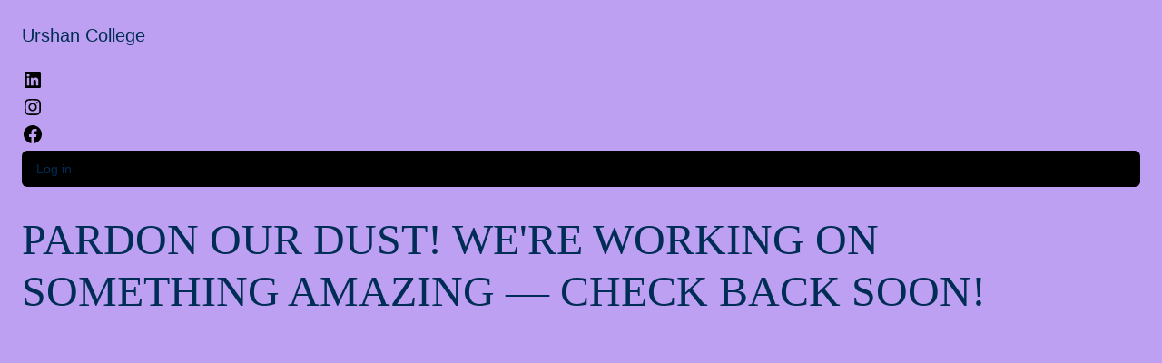

--- FILE ---
content_type: application/javascript
request_url: https://urshancollege.org/wp-content/themes/urshan/library/js/functions.js?ver=2020b
body_size: 2240
content:
/* global screenReaderText */
/**
 * Theme functions file.
 *
 * Contains handlers for navigation and widget area.
 */

( function( $ ) {
	var $body, $window, $sidebar, adminbarOffset, top = false,
		bottom = false, windowWidth, windowHeight, lastWindowPos = 0,
		topOffset = 0, bodyHeight, sidebarHeight, resizeTimer,
		secondary, button;

	// Add dropdown toggle that display child menu items.
	//$( '.my-account .menu > .menu-item-has-children > a' ).before( '<button class="dropdown-toggle" aria-expanded="false">' + screenReaderText.expand + '</button>' );

	// Toggle buttons and submenu items with active children menu items.
	//$( '.main-navigation .current-menu-ancestor > button' ).addClass( 'toggle-on' );
	//$( '.main-navigation .current-menu-ancestor > .sub-menu' ).addClass( 'toggled-on' );

	//$( '.dropdown-toggle' ).next('a').click( function( e ) { e.preventDefault(); });

	/*$( '.dropdown-toggle' ).click( function( e ) {
	 var _this = $( this );
	 e.preventDefault();
	 $('.toggle-on').not(_this).removeClass('toggle-on').next('a').next('.toggled-on').removeClass('toggled-on');
	 //$('.toggle-on').not(_this);
	 //_this.parents('.nav-menu').find('div.toggled-on').removeClass('toggled-on');
	 _this.toggleClass( 'toggle-on' );
	 _this.next('a').next( '.sub-menu' ).toggleClass( 'toggled-on' );
	 _this.attr( 'aria-expanded', _this.attr( 'aria-expanded' ) === 'false' ? 'true' : 'false' );
	 _this.html( _this.html() === screenReaderText.expand ? screenReaderText.collapse : screenReaderText.expand );
	 } );*/

	/*secondary = $( '#secondary' );
	 button = $( '.site-branding' ).find( '.secondary-toggle' );

	 // Enable menu toggle for small screens.
	 ( function() {
	 var menu, widgets, social;
	 if ( ! secondary || ! button ) {
	 return;
	 }

	 // Hide button if there are no widgets and the menus are missing or empty.
	 menu    = secondary.find( '.my-account .menu' );
	 widgets = secondary.find( '#widget-area' );
	 social  = secondary.find( '#social-navigation' );
	 if ( ! widgets.length && ! social.length && ( ! menu || ! menu.children().length ) ) {
	 button.hide();
	 return;
	 }

	 button.on( 'click.opensky', function() {
	 secondary.toggleClass( 'toggled-on' );
	 secondary.trigger( 'resize' );
	 $( this ).toggleClass( 'toggled-on' );
	 if ( $( this, secondary ).hasClass( 'toggled-on' ) ) {
	 $( this ).attr( 'aria-expanded', 'true' );
	 secondary.attr( 'aria-expanded', 'true' );
	 } else {
	 $( this ).attr( 'aria-expanded', 'false' );
	 secondary.attr( 'aria-expanded', 'false' );
	 }
	 } );
	 } )();*/

	/**
	 * @summary Add or remove ARIA attributes.
	 * Uses jQuery's width() function to determine the size of the window and add
	 * the default ARIA attributes for the menu toggle if it's visible.
	 * @since Open Sky Education 1.1
	 */
	/*function onResizeARIA() {
	 if ( 955 > $window.width() ) {
	 button.attr( 'aria-expanded', 'false' );
	 secondary.attr( 'aria-expanded', 'false' );
	 button.attr( 'aria-controls', 'secondary' );
	 } else {
	 button.removeAttr( 'aria-expanded' );
	 secondary.removeAttr( 'aria-expanded' );
	 button.removeAttr( 'aria-controls' );
	 }
	 }*/

	// Sidebar scrolling.
	/*function resize() {
	 windowWidth = $window.width();

	 if ( 955 > windowWidth ) {
	 top = bottom = false;
	 $sidebar.removeAttr( 'style' );
	 }
	 }

	 function scroll() {
	 var windowPos = $window.scrollTop();

	 if ( 955 > windowWidth ) {
	 return;
	 }

	 sidebarHeight = $sidebar.height();
	 windowHeight  = $window.height();
	 bodyHeight    = $body.height();

	 if ( sidebarHeight + adminbarOffset > windowHeight ) {
	 if ( windowPos > lastWindowPos ) {
	 if ( top ) {
	 top = false;
	 topOffset = ( $sidebar.offset().top > 0 ) ? $sidebar.offset().top - adminbarOffset : 0;
	 $sidebar.attr( 'style', 'top: ' + topOffset + 'px;' );
	 } else if ( ! bottom && windowPos + windowHeight > sidebarHeight + $sidebar.offset().top && sidebarHeight + adminbarOffset < bodyHeight ) {
	 bottom = true;
	 $sidebar.attr( 'style', 'position: fixed; bottom: 0;' );
	 }
	 } else if ( windowPos < lastWindowPos ) {
	 if ( bottom ) {
	 bottom = false;
	 topOffset = ( $sidebar.offset().top > 0 ) ? $sidebar.offset().top - adminbarOffset : 0;
	 $sidebar.attr( 'style', 'top: ' + topOffset + 'px;' );
	 } else if ( ! top && windowPos + adminbarOffset < $sidebar.offset().top ) {
	 top = true;
	 $sidebar.attr( 'style', 'position: fixed;' );
	 }
	 } else {
	 top = bottom = false;
	 topOffset = ( $sidebar.offset().top > 0 ) ? $sidebar.offset().top - adminbarOffset : 0;
	 $sidebar.attr( 'style', 'top: ' + topOffset + 'px;' );
	 }
	 } else if ( ! top ) {
	 top = true;
	 $sidebar.attr( 'style', 'position: fixed;' );
	 }

	 lastWindowPos = windowPos;
	 }

	 function resizeAndScroll() {
	 resize();
	 scroll();
	 }*/

	$( document ).ready( function() {

		//Accessibility for reCAPTCHA v2 (missing label)
		var intervalID = window.setInterval(myCallback, 50);
		function myCallback() {
			var textAreaCheck = document.getElementsByClassName('g-recaptcha-response');
			if (textAreaCheck.length > 0) {
				$(textAreaCheck).attr('aria-labelledby', 'g-recaptcha-response');
				console.log($(textAreaCheck));
				clearInterval(intervalID);
			}
		}

		// Carousel
		/*$('.m-carousel').each(function(){
			var spp = $(this).data('slide-per-page');
			$(this).carousel({
				slidePerPage: spp
			});
		});
		$('.m-carousel-next').click(function(e){
			e.preventDefault();
			$(this).parent('.m-carousel-control').parent().next('.m-carousel').carousel('next');
		});
		$('.m-carousel-prev').click(function(e){
			e.preventDefault();
			$(this).parent('.m-carousel-control').parent().next('.m-carousel').carousel('prev');
			return false;
		});*/

		//Instagram plugin after clicking on load more
		$('#sbi_load').on( 'click', function() {
			$('#sb_instagram #sbi_images > .sbi_item:nth-of-type(7)').css("cssText", "margin: 0 !important;");
		});

		//Modal - Modaal image gallery
		$('.gallery-item a').modaal({type: 'image'});

	} );

} )( jQuery );

function init() {
	if (window.addEventListener) {
		window.addEventListener('scroll', function(){
			var distanceY = window.pageYOffset || document.documentElement.scrollTop,
				shrinkOn = 200,
				$checkthis = jQuery('#masthead');
			if (distanceY > shrinkOn) {
				$checkthis.addClass("smaller");
			} else {
				if ($checkthis.hasClass("smaller")) {
					$checkthis.removeClass("smaller");
				}
			}
		}, {passive: true});
	} else {
		window.attachEvent('scroll', function(){
			var distanceY = window.pageYOffset || document.documentElement.scrollTop,
				shrinkOn = 200,
				$checkthis = jQuery('#masthead');
			if (distanceY > shrinkOn) {
				$checkthis.addClass("smaller");
			} else {
				if ($checkthis.hasClass("smaller")) {
					$checkthis.removeClass("smaller");
				}
			}
		});
	}
}
window.onload = init();


var slideout = new Slideout({
	'panel': document.getElementById('page'),
	'menu': document.getElementById('menu'),
	'padding': 256,
	'tolerance': 70
});
slideout.on('beforeopen', function() {
	document.querySelector('.fixed').classList.add('fixed-open');
});
slideout.on('beforeclose', function() {
	document.querySelector('.fixed').classList.remove('fixed-open');
});

// Toggle button
jQuery('.menu-toggle').on('click', function() {
	slideout.toggle();
});
jQuery('<div id="menu-overlay"></div>').insertAfter(".site-footer");
jQuery('#menu-overlay').on('click', function() {
	slideout.toggle();
});
var $subsubmenu = jQuery(".menu-item-has-children").find('.menu-item-has-children');
jQuery(".menu-item-has-children").find('.menu-item-has-children > a').on('focus mouseover', function() {
	//console.log('focus');
	jQuery(this).find('+ .sub-menu').addClass('temp-open');
});
jQuery(".menu-item-has-children").on('mouseover', function() {
	//console.log('remove temp');
	jQuery(this).find('.temp-open').removeClass('temp-open');
});

function toggleExpanded(thisEl) {
	//var n = document.getElementById(id);
	if (thisEl.nextElementSibling.style.display !== 'none') {
		thisEl.nextElementSibling.style.display = 'none';
		jQuery(thisEl).removeClass('toggleExpanded');
		thisEl.nextElementSibling.setAttribute('aria-expanded', 'false');
	} else {
		thisEl.nextElementSibling.style.display = 'block';
		jQuery(thisEl).addClass('toggleExpanded');
		thisEl.nextElementSibling.setAttribute('aria-expanded', 'true');
	}
}




--- FILE ---
content_type: application/javascript
request_url: https://urshancollege.org/wp-content/themes/urshan/library/js/menu-dropdown-accessible.js?ver=2020a
body_size: 919
content:
// See: https://www.w3.org/WAI/tutorials/menus/flyout/#use-button-as-toggle
// Modified to work with default WordPress 4.9+ menu structure
// uncomment out the "A" lines if those should only act as parents and not links

document.addEventListener("DOMContentLoaded", function() {

var menuItems1 = document.querySelectorAll('#menu-primary-1 > li > .sub-menu, .sub-navigation > div > ul > li > ul.sub-menu');
var menuItems2 = document.querySelectorAll('#menu > ul > li .sub-menu');
var timer1, timer2;

Array.prototype.forEach.call(menuItems1, function(el, i) {
	var parentLi = el.parentNode;
	var activatingA = parentLi.querySelector('a');
	var btn = '<button aria-expanded="false"><span class="icon-sub-menu"><span class="screen-reader-text">show submenu for “' + activatingA.text + '”</span></span></button>';
	activatingA.insertAdjacentHTML('afterend', btn);
	parentLi.addEventListener("mouseover", function(event) {
		var menusopen = document.querySelectorAll(".menu-item-has-children.open:not(this)");
		if ( menusopen ) {
			Array.prototype.forEach.call(menusopen, function(el, i){
				el.className = "menu-item-has-children";
			});
			//console.log('mouseout closed timer not pseudo');
		}
		var menusopen2 = document.querySelectorAll('.menu-item-has-children.open:not(this) button');
		if ( menusopen2 ) {
			Array.prototype.forEach.call(menusopen2, function(el, i){
				el.setAttribute('aria-expanded', "false");
			});
		}
		this.className = "menu-item-has-children open";
		this.querySelector('button').setAttribute('aria-expanded', "true");
		clearTimeout(timer1);
		//console.log('mouseover');
	});
	parentLi.addEventListener("mouseout", function(event) {
		timer1 = setTimeout(function(event){
			var menuopen = document.querySelectorAll(".menu-item-has-children.open");
			if ( menuopen ) {
				Array.prototype.forEach.call(menuopen, function(el, i){
					el.className = "menu-item-has-children";
				});
				//console.log('mouseout closed timer1');
			}
			var menuopen2 = document.querySelectorAll('.menu-item-has-children.open button');
			if ( menuopen2 ) {
				Array.prototype.forEach.call(menuopen2, function(el, i){
					el.setAttribute('aria-expanded', "false");
				});
			}
		}, 5);
	}, {
		passive: true
	});
	/* passive needs some work */
	parentLi.querySelector('button').addEventListener('touchstart', handleInteraction);
	parentLi.querySelector('button').addEventListener('click', handleInteraction);

	var links = parentLi.querySelectorAll('a');
	Array.prototype.forEach.call(links, function(el, i) {
		el.addEventListener("focus", function() {
			if (timer2) {
				clearTimeout(timer2);
				timer2 = null;
				//console.log('a link focus closed timer2');
			}
		});
		el.addEventListener("blur", function(event) {
			timer2 = setTimeout(function () {
				var opennav = document.querySelector(".menu-item-has-children.open");
				if (opennav) {
					opennav.className = "menu-item-has-children";
					//opennav.querySelector('a').setAttribute('aria-expanded', "false");
					opennav.querySelector('button').setAttribute('aria-expanded', "false");
					//console.log('blur closed timer2');
				}
			}, 1);
		});
	});
});



	Array.prototype.forEach.call(menuItems2, function(el, i) {
		var parentLi = el.parentNode;
		var activatingA = parentLi.querySelector('a');
		var btn = '<button aria-expanded="false"><span class="icon-sub-menu"><span class="screen-reader-text">show submenu for “' + activatingA.text + '”</span></span></button>';
		activatingA.insertAdjacentHTML('afterend', btn);
		/* passive needs some work */
		parentLi.querySelector('button').addEventListener('touchstart', handleInteraction);
		parentLi.querySelector('button').addEventListener('click', handleInteraction);
	});



});

function handleInteraction(e) {
	e.preventDefault();
	if (this.parentNode.className === "menu-item-has-children") {
		this.parentNode.className = "menu-item-has-children open";
		this.parentNode.querySelector('button').setAttribute('aria-expanded', "true");
	} else {
		this.parentNode.className = "menu-item-has-children";
		this.parentNode.querySelector('button').setAttribute('aria-expanded', "false");
	}
	//console.log('interacted')
}
